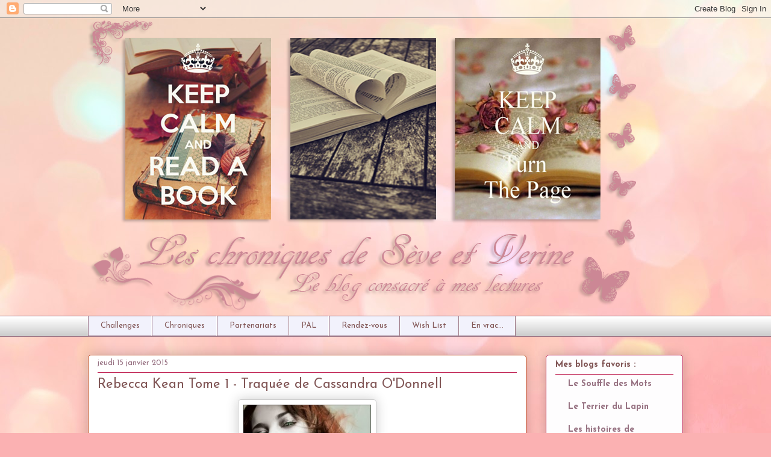

--- FILE ---
content_type: text/html; charset=UTF-8
request_url: https://bourrasque-de-seve.blogspot.com/2015/01/rebecca-kean-tome-1-traquee-de.html
body_size: 16801
content:
<!DOCTYPE html>
<html class='v2' dir='ltr' lang='fr'>
<head>
<link href='https://www.blogger.com/static/v1/widgets/335934321-css_bundle_v2.css' rel='stylesheet' type='text/css'/>
<meta content='width=1100' name='viewport'/>
<meta content='text/html; charset=UTF-8' http-equiv='Content-Type'/>
<meta content='blogger' name='generator'/>
<link href='https://bourrasque-de-seve.blogspot.com/favicon.ico' rel='icon' type='image/x-icon'/>
<link href='http://bourrasque-de-seve.blogspot.com/2015/01/rebecca-kean-tome-1-traquee-de.html' rel='canonical'/>
<link rel="alternate" type="application/atom+xml" title="Les chroniques de Sève &amp; Verine - Atom" href="https://bourrasque-de-seve.blogspot.com/feeds/posts/default" />
<link rel="alternate" type="application/rss+xml" title="Les chroniques de Sève &amp; Verine - RSS" href="https://bourrasque-de-seve.blogspot.com/feeds/posts/default?alt=rss" />
<link rel="service.post" type="application/atom+xml" title="Les chroniques de Sève &amp; Verine - Atom" href="https://www.blogger.com/feeds/1297337468338377223/posts/default" />

<link rel="alternate" type="application/atom+xml" title="Les chroniques de Sève &amp; Verine - Atom" href="https://bourrasque-de-seve.blogspot.com/feeds/6241136247502029793/comments/default" />
<!--Can't find substitution for tag [blog.ieCssRetrofitLinks]-->
<link href='https://blogger.googleusercontent.com/img/b/R29vZ2xl/AVvXsEg41Lt-ZABq5gA4pxvx1ebNdXf6CpspBYqAYbxgG5kIbmJEJke-5WcFGx3vuWusqjpRQsG_DOxSWOXHP12qMyIwjMTsY1vW7Mfsfn9VuwPwKqgx2DYN_HA2t18QKjnhoqkddGctycmZd7CA/s1600/Rebecca+Kean+Tome+1+-+Traqu%C3%A9e.jpg' rel='image_src'/>
<meta content='http://bourrasque-de-seve.blogspot.com/2015/01/rebecca-kean-tome-1-traquee-de.html' property='og:url'/>
<meta content='Rebecca Kean Tome 1 - Traquée de Cassandra O&#39;Donnell' property='og:title'/>
<meta content='  Une histoire que j&#39;ai trouvée plutôt sympa (moi qui n&#39;aime pas plus que ça la Bit-Lit) et que j&#39;ai lue avec plaisir. Je ne sais pas encore...' property='og:description'/>
<meta content='https://blogger.googleusercontent.com/img/b/R29vZ2xl/AVvXsEg41Lt-ZABq5gA4pxvx1ebNdXf6CpspBYqAYbxgG5kIbmJEJke-5WcFGx3vuWusqjpRQsG_DOxSWOXHP12qMyIwjMTsY1vW7Mfsfn9VuwPwKqgx2DYN_HA2t18QKjnhoqkddGctycmZd7CA/w1200-h630-p-k-no-nu/Rebecca+Kean+Tome+1+-+Traqu%C3%A9e.jpg' property='og:image'/>
<title>Les chroniques de Sève &amp; Verine: Rebecca Kean Tome 1 - Traquée de Cassandra O'Donnell</title>
<style type='text/css'>@font-face{font-family:'Calligraffitti';font-style:normal;font-weight:400;font-display:swap;src:url(//fonts.gstatic.com/s/calligraffitti/v20/46k2lbT3XjDVqJw3DCmCFjE0vkFeOZdjppN_.woff2)format('woff2');unicode-range:U+0000-00FF,U+0131,U+0152-0153,U+02BB-02BC,U+02C6,U+02DA,U+02DC,U+0304,U+0308,U+0329,U+2000-206F,U+20AC,U+2122,U+2191,U+2193,U+2212,U+2215,U+FEFF,U+FFFD;}@font-face{font-family:'Josefin Sans';font-style:normal;font-weight:400;font-display:swap;src:url(//fonts.gstatic.com/s/josefinsans/v34/Qw3aZQNVED7rKGKxtqIqX5EUAnx4Vn8siqM7.woff2)format('woff2');unicode-range:U+0102-0103,U+0110-0111,U+0128-0129,U+0168-0169,U+01A0-01A1,U+01AF-01B0,U+0300-0301,U+0303-0304,U+0308-0309,U+0323,U+0329,U+1EA0-1EF9,U+20AB;}@font-face{font-family:'Josefin Sans';font-style:normal;font-weight:400;font-display:swap;src:url(//fonts.gstatic.com/s/josefinsans/v34/Qw3aZQNVED7rKGKxtqIqX5EUA3x4Vn8siqM7.woff2)format('woff2');unicode-range:U+0100-02BA,U+02BD-02C5,U+02C7-02CC,U+02CE-02D7,U+02DD-02FF,U+0304,U+0308,U+0329,U+1D00-1DBF,U+1E00-1E9F,U+1EF2-1EFF,U+2020,U+20A0-20AB,U+20AD-20C0,U+2113,U+2C60-2C7F,U+A720-A7FF;}@font-face{font-family:'Josefin Sans';font-style:normal;font-weight:400;font-display:swap;src:url(//fonts.gstatic.com/s/josefinsans/v34/Qw3aZQNVED7rKGKxtqIqX5EUDXx4Vn8sig.woff2)format('woff2');unicode-range:U+0000-00FF,U+0131,U+0152-0153,U+02BB-02BC,U+02C6,U+02DA,U+02DC,U+0304,U+0308,U+0329,U+2000-206F,U+20AC,U+2122,U+2191,U+2193,U+2212,U+2215,U+FEFF,U+FFFD;}@font-face{font-family:'Josefin Sans';font-style:normal;font-weight:700;font-display:swap;src:url(//fonts.gstatic.com/s/josefinsans/v34/Qw3aZQNVED7rKGKxtqIqX5EUAnx4Vn8siqM7.woff2)format('woff2');unicode-range:U+0102-0103,U+0110-0111,U+0128-0129,U+0168-0169,U+01A0-01A1,U+01AF-01B0,U+0300-0301,U+0303-0304,U+0308-0309,U+0323,U+0329,U+1EA0-1EF9,U+20AB;}@font-face{font-family:'Josefin Sans';font-style:normal;font-weight:700;font-display:swap;src:url(//fonts.gstatic.com/s/josefinsans/v34/Qw3aZQNVED7rKGKxtqIqX5EUA3x4Vn8siqM7.woff2)format('woff2');unicode-range:U+0100-02BA,U+02BD-02C5,U+02C7-02CC,U+02CE-02D7,U+02DD-02FF,U+0304,U+0308,U+0329,U+1D00-1DBF,U+1E00-1E9F,U+1EF2-1EFF,U+2020,U+20A0-20AB,U+20AD-20C0,U+2113,U+2C60-2C7F,U+A720-A7FF;}@font-face{font-family:'Josefin Sans';font-style:normal;font-weight:700;font-display:swap;src:url(//fonts.gstatic.com/s/josefinsans/v34/Qw3aZQNVED7rKGKxtqIqX5EUDXx4Vn8sig.woff2)format('woff2');unicode-range:U+0000-00FF,U+0131,U+0152-0153,U+02BB-02BC,U+02C6,U+02DA,U+02DC,U+0304,U+0308,U+0329,U+2000-206F,U+20AC,U+2122,U+2191,U+2193,U+2212,U+2215,U+FEFF,U+FFFD;}</style>
<style id='page-skin-1' type='text/css'><!--
/*
-----------------------------------------------
Blogger Template Style
Name:     Awesome Inc.
Designer: Tina Chen
URL:      tinachen.org
----------------------------------------------- */
/* Content
----------------------------------------------- */
body {
font: normal normal 13px Josefin Sans;
color: #4f4f4f;
background: #fbb1b2 url(//themes.googleusercontent.com/image?id=1IgO1wWgj0K_rUZAoQza9BXyXF8I_PEFrP-DP9u0fUqePLlRNOTLtrSyYQglz9OZfPNqD) repeat fixed top center /* Credit: merrymoonmary (http://www.istockphoto.com/googleimages.php?id=10989085&platform=blogger) */;
}
html body .content-outer {
min-width: 0;
max-width: 100%;
width: 100%;
}
a:link {
text-decoration: none;
color: #9435d7;
}
a:visited {
text-decoration: none;
color: #661d9a;
}
a:hover {
text-decoration: underline;
color: #9435d7;
}
.body-fauxcolumn-outer .cap-top {
position: absolute;
z-index: 1;
height: 276px;
width: 100%;
background: transparent none repeat-x scroll top left;
_background-image: none;
}
/* Columns
----------------------------------------------- */
.content-inner {
padding: 0;
}
.header-inner .section {
margin: 0 16px;
}
.tabs-inner .section {
margin: 0 16px;
}
.main-inner {
padding-top: 30px;
}
.main-inner .column-center-inner,
.main-inner .column-left-inner,
.main-inner .column-right-inner {
padding: 0 5px;
}
*+html body .main-inner .column-center-inner {
margin-top: -30px;
}
#layout .main-inner .column-center-inner {
margin-top: 0;
}
/* Header
----------------------------------------------- */
.header-outer {
margin: 0 0 0 0;
background: transparent none repeat scroll 0 0;
}
.Header h1 {
font: normal normal 70px Calligraffitti;
color: #c1738b;
text-shadow: 0 0 -1px #000000;
}
.Header h1 a {
color: #c1738b;
}
.Header .description {
font: normal normal 20px Georgia, Utopia, 'Palatino Linotype', Palatino, serif;
color: #977182;
}
.header-inner .Header .titlewrapper,
.header-inner .Header .descriptionwrapper {
padding-left: 0;
padding-right: 0;
margin-bottom: 0;
}
.header-inner .Header .titlewrapper {
padding-top: 22px;
}
/* Tabs
----------------------------------------------- */
.tabs-outer {
overflow: hidden;
position: relative;
background: #ffffff url(//www.blogblog.com/1kt/awesomeinc/tabs_gradient_light.png) repeat scroll 0 0;
}
#layout .tabs-outer {
overflow: visible;
}
.tabs-cap-top, .tabs-cap-bottom {
position: absolute;
width: 100%;
border-top: 1px solid #977182;
}
.tabs-cap-bottom {
bottom: 0;
}
.tabs-inner .widget li a {
display: inline-block;
margin: 0;
padding: .6em 1.5em;
font: normal normal 13px Josefin Sans;
color: #815656;
border-top: 1px solid #977182;
border-bottom: 1px solid #977182;
border-left: 1px solid #977182;
height: 16px;
line-height: 16px;
}
.tabs-inner .widget li:last-child a {
border-right: 1px solid #977182;
}
.tabs-inner .widget li.selected a, .tabs-inner .widget li a:hover {
background: #ffffff url(//www.blogblog.com/1kt/awesomeinc/tabs_gradient_light.png) repeat-x scroll 0 -100px;
color: #815656;
}
/* Headings
----------------------------------------------- */
h2 {
font: normal bold 14px Josefin Sans;
color: #815656;
}
/* Widgets
----------------------------------------------- */
.main-inner .section {
margin: 0 27px;
padding: 0;
}
.main-inner .column-left-outer,
.main-inner .column-right-outer {
margin-top: 0;
}
#layout .main-inner .column-left-outer,
#layout .main-inner .column-right-outer {
margin-top: 0;
}
.main-inner .column-left-inner,
.main-inner .column-right-inner {
background: transparent none repeat 0 0;
-moz-box-shadow: 0 0 0 rgba(0, 0, 0, .2);
-webkit-box-shadow: 0 0 0 rgba(0, 0, 0, .2);
-goog-ms-box-shadow: 0 0 0 rgba(0, 0, 0, .2);
box-shadow: 0 0 0 rgba(0, 0, 0, .2);
-moz-border-radius: 5px;
-webkit-border-radius: 5px;
-goog-ms-border-radius: 5px;
border-radius: 5px;
}
#layout .main-inner .column-left-inner,
#layout .main-inner .column-right-inner {
margin-top: 0;
}
.sidebar .widget {
font: normal normal 14px Josefin Sans;
color: #525252;
}
.sidebar .widget a:link {
color: #987383;
}
.sidebar .widget a:visited {
color: #cd8f8f;
}
.sidebar .widget a:hover {
color: #b4a7d6;
}
.sidebar .widget h2 {
text-shadow: 0 0 -1px #000000;
}
.main-inner .widget {
background-color: #fefdfe;
border: 1px solid #c12656;
padding: 0 15px 15px;
margin: 20px -16px;
-moz-box-shadow: 0 0 20px rgba(0, 0, 0, .2);
-webkit-box-shadow: 0 0 20px rgba(0, 0, 0, .2);
-goog-ms-box-shadow: 0 0 20px rgba(0, 0, 0, .2);
box-shadow: 0 0 20px rgba(0, 0, 0, .2);
-moz-border-radius: 5px;
-webkit-border-radius: 5px;
-goog-ms-border-radius: 5px;
border-radius: 5px;
}
.main-inner .widget h2 {
margin: 0 -0;
padding: .6em 0 .5em;
border-bottom: 1px solid transparent;
}
.footer-inner .widget h2 {
padding: 0 0 .4em;
border-bottom: 1px solid transparent;
}
.main-inner .widget h2 + div, .footer-inner .widget h2 + div {
border-top: 1px solid #c12656;
padding-top: 8px;
}
.main-inner .widget .widget-content {
margin: 0 -0;
padding: 7px 0 0;
}
.main-inner .widget ul, .main-inner .widget #ArchiveList ul.flat {
margin: -8px -15px 0;
padding: 0;
list-style: none;
}
.main-inner .widget #ArchiveList {
margin: -8px 0 0;
}
.main-inner .widget ul li, .main-inner .widget #ArchiveList ul.flat li {
padding: .5em 15px;
text-indent: 0;
color: #707070;
border-top: 0 solid #c12656;
border-bottom: 1px solid transparent;
}
.main-inner .widget #ArchiveList ul li {
padding-top: .25em;
padding-bottom: .25em;
}
.main-inner .widget ul li:first-child, .main-inner .widget #ArchiveList ul.flat li:first-child {
border-top: none;
}
.main-inner .widget ul li:last-child, .main-inner .widget #ArchiveList ul.flat li:last-child {
border-bottom: none;
}
.post-body {
position: relative;
}
.main-inner .widget .post-body ul {
padding: 0 2.5em;
margin: .5em 0;
list-style: disc;
}
.main-inner .widget .post-body ul li {
padding: 0.25em 0;
margin-bottom: .25em;
color: #4f4f4f;
border: none;
}
.footer-inner .widget ul {
padding: 0;
list-style: none;
}
.widget .zippy {
color: #707070;
}
/* Posts
----------------------------------------------- */
body .main-inner .Blog {
padding: 0;
margin-bottom: 1em;
background-color: transparent;
border: none;
-moz-box-shadow: 0 0 0 rgba(0, 0, 0, 0);
-webkit-box-shadow: 0 0 0 rgba(0, 0, 0, 0);
-goog-ms-box-shadow: 0 0 0 rgba(0, 0, 0, 0);
box-shadow: 0 0 0 rgba(0, 0, 0, 0);
}
.main-inner .section:last-child .Blog:last-child {
padding: 0;
margin-bottom: 1em;
}
.main-inner .widget h2.date-header {
margin: 0 -15px 1px;
padding: 0 0 0 0;
font: normal normal 13px Josefin Sans;
color: #977182;
background: transparent none no-repeat scroll top left;
border-top: 0 solid #c45326;
border-bottom: 1px solid transparent;
-moz-border-radius-topleft: 0;
-moz-border-radius-topright: 0;
-webkit-border-top-left-radius: 0;
-webkit-border-top-right-radius: 0;
border-top-left-radius: 0;
border-top-right-radius: 0;
position: static;
bottom: 100%;
right: 15px;
text-shadow: 0 0 -1px #000000;
}
.main-inner .widget h2.date-header span {
font: normal normal 13px Josefin Sans;
display: block;
padding: .5em 15px;
border-left: 0 solid #c45326;
border-right: 0 solid #c45326;
}
.date-outer {
position: relative;
margin: 30px 0 20px;
padding: 0 15px;
background-color: #ffffff;
border: 1px solid #c45326;
-moz-box-shadow: 0 0 20px rgba(0, 0, 0, .2);
-webkit-box-shadow: 0 0 20px rgba(0, 0, 0, .2);
-goog-ms-box-shadow: 0 0 20px rgba(0, 0, 0, .2);
box-shadow: 0 0 20px rgba(0, 0, 0, .2);
-moz-border-radius: 5px;
-webkit-border-radius: 5px;
-goog-ms-border-radius: 5px;
border-radius: 5px;
}
.date-outer:first-child {
margin-top: 0;
}
.date-outer:last-child {
margin-bottom: 20px;
-moz-border-radius-bottomleft: 5px;
-moz-border-radius-bottomright: 5px;
-webkit-border-bottom-left-radius: 5px;
-webkit-border-bottom-right-radius: 5px;
-goog-ms-border-bottom-left-radius: 5px;
-goog-ms-border-bottom-right-radius: 5px;
border-bottom-left-radius: 5px;
border-bottom-right-radius: 5px;
}
.date-posts {
margin: 0 -0;
padding: 0 0;
clear: both;
}
.post-outer, .inline-ad {
border-top: 1px solid #c45326;
margin: 0 -0;
padding: 15px 0;
}
.post-outer {
padding-bottom: 10px;
}
.post-outer:first-child {
padding-top: 0;
border-top: none;
}
.post-outer:last-child, .inline-ad:last-child {
border-bottom: none;
}
.post-body {
position: relative;
}
.post-body img {
padding: 8px;
background: #ffffff;
border: 1px solid #cecece;
-moz-box-shadow: 0 0 20px rgba(0, 0, 0, .2);
-webkit-box-shadow: 0 0 20px rgba(0, 0, 0, .2);
box-shadow: 0 0 20px rgba(0, 0, 0, .2);
-moz-border-radius: 5px;
-webkit-border-radius: 5px;
border-radius: 5px;
}
h3.post-title, h4 {
font: normal normal 22px Josefin Sans;
color: #815656;
}
h3.post-title a {
font: normal normal 22px Josefin Sans;
color: #815656;
}
h3.post-title a:hover {
color: #9435d7;
text-decoration: underline;
}
.post-header {
margin: 0 0 1em;
}
.post-body {
line-height: 1.4;
}
.post-outer h2 {
color: #4f4f4f;
}
.post-footer {
margin: 1.5em 0 0;
}
#blog-pager {
padding: 15px;
font-size: 120%;
background-color: #ffffff;
border: 1px solid #c12656;
-moz-box-shadow: 0 0 20px rgba(0, 0, 0, .2);
-webkit-box-shadow: 0 0 20px rgba(0, 0, 0, .2);
-goog-ms-box-shadow: 0 0 20px rgba(0, 0, 0, .2);
box-shadow: 0 0 20px rgba(0, 0, 0, .2);
-moz-border-radius: 5px;
-webkit-border-radius: 5px;
-goog-ms-border-radius: 5px;
border-radius: 5px;
-moz-border-radius-topleft: 5px;
-moz-border-radius-topright: 5px;
-webkit-border-top-left-radius: 5px;
-webkit-border-top-right-radius: 5px;
-goog-ms-border-top-left-radius: 5px;
-goog-ms-border-top-right-radius: 5px;
border-top-left-radius: 5px;
border-top-right-radius-topright: 5px;
margin-top: 1em;
}
.blog-feeds, .post-feeds {
margin: 1em 0;
text-align: center;
color: #525252;
}
.blog-feeds a, .post-feeds a {
color: #d737ba;
}
.blog-feeds a:visited, .post-feeds a:visited {
color: #9e1e87;
}
.blog-feeds a:hover, .post-feeds a:hover {
color: #d737ba;
}
.post-outer .comments {
margin-top: 2em;
}
/* Comments
----------------------------------------------- */
.comments .comments-content .icon.blog-author {
background-repeat: no-repeat;
background-image: url([data-uri]);
}
.comments .comments-content .loadmore a {
border-top: 1px solid #977182;
border-bottom: 1px solid #977182;
}
.comments .continue {
border-top: 2px solid #977182;
}
/* Footer
----------------------------------------------- */
.footer-outer {
margin: -20px 0 -1px;
padding: 20px 0 0;
color: #525252;
overflow: hidden;
}
.footer-fauxborder-left {
border-top: 1px solid #c12656;
background: #fefdfd none repeat scroll 0 0;
-moz-box-shadow: 0 0 20px rgba(0, 0, 0, .2);
-webkit-box-shadow: 0 0 20px rgba(0, 0, 0, .2);
-goog-ms-box-shadow: 0 0 20px rgba(0, 0, 0, .2);
box-shadow: 0 0 20px rgba(0, 0, 0, .2);
margin: 0 -20px;
}
/* Mobile
----------------------------------------------- */
body.mobile {
background-size: auto;
}
.mobile .body-fauxcolumn-outer {
background: transparent none repeat scroll top left;
}
*+html body.mobile .main-inner .column-center-inner {
margin-top: 0;
}
.mobile .main-inner .widget {
padding: 0 0 15px;
}
.mobile .main-inner .widget h2 + div,
.mobile .footer-inner .widget h2 + div {
border-top: none;
padding-top: 0;
}
.mobile .footer-inner .widget h2 {
padding: 0.5em 0;
border-bottom: none;
}
.mobile .main-inner .widget .widget-content {
margin: 0;
padding: 7px 0 0;
}
.mobile .main-inner .widget ul,
.mobile .main-inner .widget #ArchiveList ul.flat {
margin: 0 -15px 0;
}
.mobile .main-inner .widget h2.date-header {
right: 0;
}
.mobile .date-header span {
padding: 0.4em 0;
}
.mobile .date-outer:first-child {
margin-bottom: 0;
border: 1px solid #c45326;
-moz-border-radius-topleft: 5px;
-moz-border-radius-topright: 5px;
-webkit-border-top-left-radius: 5px;
-webkit-border-top-right-radius: 5px;
-goog-ms-border-top-left-radius: 5px;
-goog-ms-border-top-right-radius: 5px;
border-top-left-radius: 5px;
border-top-right-radius: 5px;
}
.mobile .date-outer {
border-color: #c45326;
border-width: 0 1px 1px;
}
.mobile .date-outer:last-child {
margin-bottom: 0;
}
.mobile .main-inner {
padding: 0;
}
.mobile .header-inner .section {
margin: 0;
}
.mobile .post-outer, .mobile .inline-ad {
padding: 5px 0;
}
.mobile .tabs-inner .section {
margin: 0 10px;
}
.mobile .main-inner .widget h2 {
margin: 0;
padding: 0;
}
.mobile .main-inner .widget h2.date-header span {
padding: 0;
}
.mobile .main-inner .widget .widget-content {
margin: 0;
padding: 7px 0 0;
}
.mobile #blog-pager {
border: 1px solid transparent;
background: #fefdfd none repeat scroll 0 0;
}
.mobile .main-inner .column-left-inner,
.mobile .main-inner .column-right-inner {
background: transparent none repeat 0 0;
-moz-box-shadow: none;
-webkit-box-shadow: none;
-goog-ms-box-shadow: none;
box-shadow: none;
}
.mobile .date-posts {
margin: 0;
padding: 0;
}
.mobile .footer-fauxborder-left {
margin: 0;
border-top: inherit;
}
.mobile .main-inner .section:last-child .Blog:last-child {
margin-bottom: 0;
}
.mobile-index-contents {
color: #4f4f4f;
}
.mobile .mobile-link-button {
background: #9435d7 url(//www.blogblog.com/1kt/awesomeinc/tabs_gradient_light.png) repeat scroll 0 0;
}
.mobile-link-button a:link, .mobile-link-button a:visited {
color: #ffffff;
}
.mobile .tabs-inner .PageList .widget-content {
background: transparent;
border-top: 1px solid;
border-color: #977182;
color: #815656;
}
.mobile .tabs-inner .PageList .widget-content .pagelist-arrow {
border-left: 1px solid #977182;
}

--></style>
<style id='template-skin-1' type='text/css'><!--
body {
min-width: 1020px;
}
.content-outer, .content-fauxcolumn-outer, .region-inner {
min-width: 1020px;
max-width: 1020px;
_width: 1020px;
}
.main-inner .columns {
padding-left: 0px;
padding-right: 260px;
}
.main-inner .fauxcolumn-center-outer {
left: 0px;
right: 260px;
/* IE6 does not respect left and right together */
_width: expression(this.parentNode.offsetWidth -
parseInt("0px") -
parseInt("260px") + 'px');
}
.main-inner .fauxcolumn-left-outer {
width: 0px;
}
.main-inner .fauxcolumn-right-outer {
width: 260px;
}
.main-inner .column-left-outer {
width: 0px;
right: 100%;
margin-left: -0px;
}
.main-inner .column-right-outer {
width: 260px;
margin-right: -260px;
}
#layout {
min-width: 0;
}
#layout .content-outer {
min-width: 0;
width: 800px;
}
#layout .region-inner {
min-width: 0;
width: auto;
}
body#layout div.add_widget {
padding: 8px;
}
body#layout div.add_widget a {
margin-left: 32px;
}
--></style>
<style>
    body {background-image:url(\/\/themes.googleusercontent.com\/image?id=1IgO1wWgj0K_rUZAoQza9BXyXF8I_PEFrP-DP9u0fUqePLlRNOTLtrSyYQglz9OZfPNqD);}
    
@media (max-width: 200px) { body {background-image:url(\/\/themes.googleusercontent.com\/image?id=1IgO1wWgj0K_rUZAoQza9BXyXF8I_PEFrP-DP9u0fUqePLlRNOTLtrSyYQglz9OZfPNqD&options=w200);}}
@media (max-width: 400px) and (min-width: 201px) { body {background-image:url(\/\/themes.googleusercontent.com\/image?id=1IgO1wWgj0K_rUZAoQza9BXyXF8I_PEFrP-DP9u0fUqePLlRNOTLtrSyYQglz9OZfPNqD&options=w400);}}
@media (max-width: 800px) and (min-width: 401px) { body {background-image:url(\/\/themes.googleusercontent.com\/image?id=1IgO1wWgj0K_rUZAoQza9BXyXF8I_PEFrP-DP9u0fUqePLlRNOTLtrSyYQglz9OZfPNqD&options=w800);}}
@media (max-width: 1200px) and (min-width: 801px) { body {background-image:url(\/\/themes.googleusercontent.com\/image?id=1IgO1wWgj0K_rUZAoQza9BXyXF8I_PEFrP-DP9u0fUqePLlRNOTLtrSyYQglz9OZfPNqD&options=w1200);}}
/* Last tag covers anything over one higher than the previous max-size cap. */
@media (min-width: 1201px) { body {background-image:url(\/\/themes.googleusercontent.com\/image?id=1IgO1wWgj0K_rUZAoQza9BXyXF8I_PEFrP-DP9u0fUqePLlRNOTLtrSyYQglz9OZfPNqD&options=w1600);}}
  </style>
<link href='https://www.blogger.com/dyn-css/authorization.css?targetBlogID=1297337468338377223&amp;zx=4e487af1-c596-4198-9ee1-fc25b5b6ab0f' media='none' onload='if(media!=&#39;all&#39;)media=&#39;all&#39;' rel='stylesheet'/><noscript><link href='https://www.blogger.com/dyn-css/authorization.css?targetBlogID=1297337468338377223&amp;zx=4e487af1-c596-4198-9ee1-fc25b5b6ab0f' rel='stylesheet'/></noscript>
<meta name='google-adsense-platform-account' content='ca-host-pub-1556223355139109'/>
<meta name='google-adsense-platform-domain' content='blogspot.com'/>

</head>
<body class='loading variant-renewable'>
<div class='navbar section' id='navbar' name='Navbar'><div class='widget Navbar' data-version='1' id='Navbar1'><script type="text/javascript">
    function setAttributeOnload(object, attribute, val) {
      if(window.addEventListener) {
        window.addEventListener('load',
          function(){ object[attribute] = val; }, false);
      } else {
        window.attachEvent('onload', function(){ object[attribute] = val; });
      }
    }
  </script>
<div id="navbar-iframe-container"></div>
<script type="text/javascript" src="https://apis.google.com/js/platform.js"></script>
<script type="text/javascript">
      gapi.load("gapi.iframes:gapi.iframes.style.bubble", function() {
        if (gapi.iframes && gapi.iframes.getContext) {
          gapi.iframes.getContext().openChild({
              url: 'https://www.blogger.com/navbar/1297337468338377223?po\x3d6241136247502029793\x26origin\x3dhttps://bourrasque-de-seve.blogspot.com',
              where: document.getElementById("navbar-iframe-container"),
              id: "navbar-iframe"
          });
        }
      });
    </script><script type="text/javascript">
(function() {
var script = document.createElement('script');
script.type = 'text/javascript';
script.src = '//pagead2.googlesyndication.com/pagead/js/google_top_exp.js';
var head = document.getElementsByTagName('head')[0];
if (head) {
head.appendChild(script);
}})();
</script>
</div></div>
<div class='body-fauxcolumns'>
<div class='fauxcolumn-outer body-fauxcolumn-outer'>
<div class='cap-top'>
<div class='cap-left'></div>
<div class='cap-right'></div>
</div>
<div class='fauxborder-left'>
<div class='fauxborder-right'></div>
<div class='fauxcolumn-inner'>
</div>
</div>
<div class='cap-bottom'>
<div class='cap-left'></div>
<div class='cap-right'></div>
</div>
</div>
</div>
<div class='content'>
<div class='content-fauxcolumns'>
<div class='fauxcolumn-outer content-fauxcolumn-outer'>
<div class='cap-top'>
<div class='cap-left'></div>
<div class='cap-right'></div>
</div>
<div class='fauxborder-left'>
<div class='fauxborder-right'></div>
<div class='fauxcolumn-inner'>
</div>
</div>
<div class='cap-bottom'>
<div class='cap-left'></div>
<div class='cap-right'></div>
</div>
</div>
</div>
<div class='content-outer'>
<div class='content-cap-top cap-top'>
<div class='cap-left'></div>
<div class='cap-right'></div>
</div>
<div class='fauxborder-left content-fauxborder-left'>
<div class='fauxborder-right content-fauxborder-right'></div>
<div class='content-inner'>
<header>
<div class='header-outer'>
<div class='header-cap-top cap-top'>
<div class='cap-left'></div>
<div class='cap-right'></div>
</div>
<div class='fauxborder-left header-fauxborder-left'>
<div class='fauxborder-right header-fauxborder-right'></div>
<div class='region-inner header-inner'>
<div class='header section' id='header' name='En-tête'><div class='widget Header' data-version='1' id='Header1'>
<div id='header-inner'>
<a href='https://bourrasque-de-seve.blogspot.com/' style='display: block'>
<img alt='Les chroniques de Sève &amp; Verine' height='495px; ' id='Header1_headerimg' src='https://blogger.googleusercontent.com/img/b/R29vZ2xl/AVvXsEiOQk7Z20JRSsdzV_RuEKdDq4FVXHKEu5wut09TBVmEmCEBBIiAkTEDtfoHnGtiY1r_oRFbmNxlI2Za1wBazJUEi3QWTB4i_ukn_0eyHgpD-Ioj8oEMebMJ8xxQ57Kmns8A9ESSp_Vr07PX/s1600-r/Banni%25C3%25A8re+Papillons+-+Rose.png' style='display: block' width='920px; '/>
</a>
</div>
</div></div>
</div>
</div>
<div class='header-cap-bottom cap-bottom'>
<div class='cap-left'></div>
<div class='cap-right'></div>
</div>
</div>
</header>
<div class='tabs-outer'>
<div class='tabs-cap-top cap-top'>
<div class='cap-left'></div>
<div class='cap-right'></div>
</div>
<div class='fauxborder-left tabs-fauxborder-left'>
<div class='fauxborder-right tabs-fauxborder-right'></div>
<div class='region-inner tabs-inner'>
<div class='tabs section' id='crosscol' name='Toutes les colonnes'><div class='widget HTML' data-version='1' id='HTML4'>
<h2 class='title'>Menus déroulants</h2>
<div class='widget-content'>
<script src="//theblogueur-menu.googlecode.com/files/TheBlogueur_Menu.js" type="text/javascript"></script>
<style>
/* ######### Menu Horizontal Déroulant TheBlogueur.blogspot.com ######### */  
/* ######### Menu Horizontal Déroulant à Multiple Niveaux ######### */
.ddsubmenustyle, .ddsubmenustyle div {
        /*topmost and sub DIVs, respectively*/
    font: normal 10px Verdana;
    margin: 0;
    padding: 0;
    position: absolute;
    left: 0;
    top: 0;
    list-style-type: none;
    background: #F2F2FC
    border: 1px;
    border-bottom-width: 0;
    visibility: hidden;
    z-index: 100;
}

.ddsubmenustyle ul {
    margin: 0;
    padding: 0;
    position: absolute;
    left: 0;
    top: 0;
    list-style-type: none;
    border: 0px none;
}

.ddsubmenustyle li a {
    display: block;
    width: 170px;
        /*width of menu (not including side paddings)*/
    color: #598286;
    background-color: #F2F2FC;
    text-decoration: none;
    padding: 4px 5px;
    border-bottom: 1px;
}

* html .ddsubmenustyle li {
        /*IE6 CSS hack*/
    display: inline-block;
    width: 170px;
        /*width of menu (include side paddings of LI A*/
}

.ddsubmenustyle li a:hover {
    background-color: #F2F2FC;
    color: #598286;
}

.downarrowpointer {
        /*CSS for "down" arrow image added to top menu items*/
    padding-left: 4px;
    border: 0;
}

.rightarrowpointer {
        /*CSS for "right" arrow image added to drop down menu items*/
    position: absolute;
    padding-top: 3px;
    left: 100px;
    border: 0;
}

.ddiframeshim {
    position: absolute;
    z-index: 500;
    background: transparent;
    border-width: 0;
    width: 0;
    height: 0;
    display: block;
}
    /* ######### Black Strip Main Menu Bar CSS ######### */
.mattblackmenu ul {
    margin: 0;
    padding: 0;
    font: bold 12px Verdana;
    list-style-type: none;
    border-bottom: 1px solid gray;
    background: #F2F2FC
    overflow: hidden;
    width: 100%;
}

.mattblackmenu li {
    display: inline;
    margin: 0;
}

.mattblackmenu li a {
    float: left;
    display: block;
    text-decoration: none;
    margin: 0;
    padding: 6px 8px;
        /*padding inside each tab*/
    border-right: 1px solid white;
        /*right divider between tabs*/
    color: #F2F2FC;
    background: #F2F2FC;
}

.mattblackmenu li a:visited {
    color: #F2F2FC;
}

.mattblackmenu li a:hover {
    background: #F2F2FC;
        /*background of tabs for hover state */
}

.mattblackmenu a.selected {
    background: #F2F2FC;
        /*background of tab with "selected" class assigned to its LI */
}
</style>
<div id="ddtopmenubar" class="mattblackmenu">
    <ul>
        <li>
            <a href="http://bourrasque-de-seve.blogspot.be/search/label/Challenge" rel="ddsubmenu1">Challenges</a>
        </li>
        <li>
            <a href="http://bourrasque-de-seve.blogspot.be/search/label/Chronique" rel="ddsubmenu2">Chroniques</a>
        </li>
        <li>
            <a href="#" rel="ddsubmenu3">Partenariats</a>
        </li>
       <li>
            <a href="http://www.livraddict.com/profil/dseverine/?goto=pal">PAL</a>
        </li>  
<li>
            <a href="#" rel="ddsubmenu5">Rendez-vous</a>
        </li>
         <li>
            <a href="http://www.livraddict.com/profil/dseverine/?goto=wishlist">Wish List</a>
        </li>
<li>
            <a href="#" rel="ddsubmenu4">En vrac...</a>
        </li>
            </ul>
</div>
<script type="text/javascript">
    ddlevelsmenu.setup("ddtopmenubar", "topbar") //ddlevelsmenu.setup("mainmenuid", "topbar| sidebar")
</script>
<ul class='ddsubmenustyle' id='ddsubmenu1'>
<li>
        <a href='http://bourrasque-de-seve.blogspot.be/search/label/Mes%20challenges%20perso'>Challenges Perso</a>
     </li>
<li>
        <a href='http://bourrasque-de-seve.blogspot.be/search/label/R%C3%A9capitulatif%20des%20challenges'>Récapitulatif des Challenges</a>
     </li>
</ul>
<ul class='ddsubmenustyle' id='ddsubmenu2'>
<li>
        <a href='http://bourrasque-de-seve.blogspot.be/search/label/Suivi%20de%20lecture'>Suivi de lecture</a>
     </li>    
<li>
        <a href='http://bourrasque-de-seve.blogspot.be/search/label/Index%20des%20chroniques'>Index des Chroniques</a>
     </li>
<li>
        <a href='http://bourrasque-de-seve.blogspot.be/search/label/Mes%20chroniques%20par%20auteur'>Mes chroniques par auteur</a>
     </li> 
<li>
        <a href='http://bourrasque-de-seve.blogspot.be/search/label/Mes%20chroniques%20par%20cotation'>Mes chroniques par cotation</a>
     </li> 
<li>
        <a href='http://bourrasque-de-seve.blogspot.be/search/label/Mes%20chroniques%20par%20genre'>Mes chroniques par genre</a>
     </li>
         </ul>
<ul class='ddsubmenustyle' id='ddsubmenu3'>
<li>
        <a href='http://bourrasque-de-seve.blogspot.be/search/label/Masse%20Critique%20Babelio'>Masse Critique Babelio</a>
    </li>
<li>
        <a href='http://bourrasque-de-seve.blogspot.be/search/label/Vendredi%20Lecture'>Vendredi Lecture</a>
    </li>
<li>
        <a href='http://bourrasque-de-seve.blogspot.be/search/label/IS%20Edition'>IS Edition</a>
    </li>
    </ul>
<ul class='ddsubmenustyle' id='ddsubmenu4'>
<li>
        <a href='http://bourrasque-de-seve.blogspot.be/search/label/Divers'>Divers</a>
    </li>
<li>
        <a href='http://bourrasque-de-seve.blogspot.be/search/label/Du%20livre%20%C3%A0%20l%27%C3%A9cran'>Du livre à l'écran</a>
    </li>
<li>
        <a href='http://bourrasque-de-seve.blogspot.be/search/label/Auteur'>Mes auteurs</a>
    </li>
<li>
        <a href='http://bourrasque-de-seve.blogspot.be/search/label/Swap'>Mes Swap</a>
    </li>
<li>
        <a href='http://bourrasque-de-seve.blogspot.be/search/label/TAG'>Mes TAG</a>
    </li>
<li>
        <a href='http://bourrasque-de-seve.blogspot.be/search/label/Mots%20d%27enfants'>Mots d'enfants</a>
    </li>
</ul>
<ul class='ddsubmenustyle' id='ddsubmenu5'>
<li>
        <a href='http://bourrasque-de-seve.blogspot.be/search/label/Bilan%20mensuel'>Bilans Mensuels</a>
    </li>
<li>
        <a href='http://bourrasque-de-seve.blogspot.be/search/label/Le%20bonheur%20c%27est%20simple%20comme'>Le bonheur c'est simple</a>
    </li>
<li>
        <a href='http://bourrasque-de-seve.blogspot.be/search/label/Projet%2052'>Projet 52</a>
    </li>
<li>
        <a href='http://bourrasque-de-seve.blogspot.be/search/label/Time%20to%20Choose'>Time to choose</a>
    </li>
</ul>
</div>
<div class='clear'></div>
</div></div>
<div class='tabs no-items section' id='crosscol-overflow' name='Cross-Column 2'></div>
</div>
</div>
<div class='tabs-cap-bottom cap-bottom'>
<div class='cap-left'></div>
<div class='cap-right'></div>
</div>
</div>
<div class='main-outer'>
<div class='main-cap-top cap-top'>
<div class='cap-left'></div>
<div class='cap-right'></div>
</div>
<div class='fauxborder-left main-fauxborder-left'>
<div class='fauxborder-right main-fauxborder-right'></div>
<div class='region-inner main-inner'>
<div class='columns fauxcolumns'>
<div class='fauxcolumn-outer fauxcolumn-center-outer'>
<div class='cap-top'>
<div class='cap-left'></div>
<div class='cap-right'></div>
</div>
<div class='fauxborder-left'>
<div class='fauxborder-right'></div>
<div class='fauxcolumn-inner'>
</div>
</div>
<div class='cap-bottom'>
<div class='cap-left'></div>
<div class='cap-right'></div>
</div>
</div>
<div class='fauxcolumn-outer fauxcolumn-left-outer'>
<div class='cap-top'>
<div class='cap-left'></div>
<div class='cap-right'></div>
</div>
<div class='fauxborder-left'>
<div class='fauxborder-right'></div>
<div class='fauxcolumn-inner'>
</div>
</div>
<div class='cap-bottom'>
<div class='cap-left'></div>
<div class='cap-right'></div>
</div>
</div>
<div class='fauxcolumn-outer fauxcolumn-right-outer'>
<div class='cap-top'>
<div class='cap-left'></div>
<div class='cap-right'></div>
</div>
<div class='fauxborder-left'>
<div class='fauxborder-right'></div>
<div class='fauxcolumn-inner'>
</div>
</div>
<div class='cap-bottom'>
<div class='cap-left'></div>
<div class='cap-right'></div>
</div>
</div>
<!-- corrects IE6 width calculation -->
<div class='columns-inner'>
<div class='column-center-outer'>
<div class='column-center-inner'>
<div class='main section' id='main' name='Principal'><div class='widget Blog' data-version='1' id='Blog1'>
<div class='blog-posts hfeed'>

          <div class="date-outer">
        
<h2 class='date-header'><span>jeudi 15 janvier 2015</span></h2>

          <div class="date-posts">
        
<div class='post-outer'>
<div class='post hentry uncustomized-post-template' itemprop='blogPost' itemscope='itemscope' itemtype='http://schema.org/BlogPosting'>
<meta content='https://blogger.googleusercontent.com/img/b/R29vZ2xl/AVvXsEg41Lt-ZABq5gA4pxvx1ebNdXf6CpspBYqAYbxgG5kIbmJEJke-5WcFGx3vuWusqjpRQsG_DOxSWOXHP12qMyIwjMTsY1vW7Mfsfn9VuwPwKqgx2DYN_HA2t18QKjnhoqkddGctycmZd7CA/s1600/Rebecca+Kean+Tome+1+-+Traqu%C3%A9e.jpg' itemprop='image_url'/>
<meta content='1297337468338377223' itemprop='blogId'/>
<meta content='6241136247502029793' itemprop='postId'/>
<a name='6241136247502029793'></a>
<h3 class='post-title entry-title' itemprop='name'>
Rebecca Kean Tome 1 - Traquée de Cassandra O'Donnell
</h3>
<div class='post-header'>
<div class='post-header-line-1'></div>
</div>
<div class='post-body entry-content' id='post-body-6241136247502029793' itemprop='description articleBody'>
<div class="separator" style="clear: both; text-align: center;">
<span style="font-family: inherit;"><span style="font-size: large;"><a href="https://blogger.googleusercontent.com/img/b/R29vZ2xl/AVvXsEg41Lt-ZABq5gA4pxvx1ebNdXf6CpspBYqAYbxgG5kIbmJEJke-5WcFGx3vuWusqjpRQsG_DOxSWOXHP12qMyIwjMTsY1vW7Mfsfn9VuwPwKqgx2DYN_HA2t18QKjnhoqkddGctycmZd7CA/s1600/Rebecca+Kean+Tome+1+-+Traqu%C3%A9e.jpg" imageanchor="1" style="margin-left: 1em; margin-right: 1em;"><img border="0" height="320" src="https://blogger.googleusercontent.com/img/b/R29vZ2xl/AVvXsEg41Lt-ZABq5gA4pxvx1ebNdXf6CpspBYqAYbxgG5kIbmJEJke-5WcFGx3vuWusqjpRQsG_DOxSWOXHP12qMyIwjMTsY1vW7Mfsfn9VuwPwKqgx2DYN_HA2t18QKjnhoqkddGctycmZd7CA/s1600/Rebecca+Kean+Tome+1+-+Traqu%C3%A9e.jpg" width="212" /></a></span></span></div>
<i><span style="font-family: inherit;"><span style="font-size: large;">Une histoire que j'ai trouvée plutôt sympa (moi qui n'aime pas plus que ça la Bit-Lit) et que j'ai lue avec plaisir. Je ne sais pas encore si je lirais la suite mais en tout cas, ce premier tome m'a plu et j'ai bien apprécié le personnage de Rebecca !</span></span></i><br />
<blockquote class="tr_bq">
<span style="font-family: inherit;"><span style="font-size: large;">Burlington...nouvelle Angleterre. Pas de délinquance, élue la ville la 
plus paisible des États unis, bref un petit havre de paix pour une 
sorcière condamnée à mort et bien décidée à vivre discrètement et 
clandestinement, parmi les humains. Malheureusement, en arrivant ici, je
 me suis vite aperçue que la réalité était tout autre et qu'il y avait 
plus de démons, de vampires, de loups-garous et autres prédateurs ici 
que partout ailleurs dans ce foutu pays. Mais ça, évidemment, ce n'est 
pas le genre de renseignements fournis par l'office de tourisme. Maudit 
soit-il...</span></span></blockquote>
<span style="font-family: inherit;"><span style="font-size: large;">Si j'ai choisi de commencer par cette série plutôt que par une autre pour le Baby Challenge Bit-Lit, c'est que l'héroïne n'est ni une vampire, ni une humaine naïve amoureuse d'un vampire. J'ai déjà lu "Twilight" par le passé et je dois avouer que c'est cette saga qui fait que je ne suis pas fan du style. Ici, on suit les aventures d'une sorcière et je me suis donc dit que j'allais sans doute tomber sur un personnage avec du caractère, ce sur quoi je ne me suis pas trompée ! Et puis c'est chouette de voir autant de créatures différentes se côtoyer et évoluer dans une même histoire.</span></span><br />
<span style="font-family: inherit;"><span style="font-size: large;"><br /></span></span>
<span style="font-family: inherit;"><span style="font-size: large;">J'ai beaucoup apprécié Rebecca. Elle a de la répartie et de l'humour et elle ne se laisse pas faire. Une battante comme je les aime. Bon par contre, il me semble que la fille sur la couverture du bouquin est rousse alors que notre héroïne est décrite comme brune (Ok, parfois ses cheveux deviennent "rouges", mais bon, ça ne m'a pas suffit). J'avoue, ça m'a frustrée. J'ai souvent tendance à identifier l'image de couverture comme étant le personnage principal du roman. A mon avis, il faut que j'arrête avec cette petite manie, ça m'évitera d'autres déceptions à l'avenir.</span></span><br />
<span style="font-family: inherit;"><span style="font-size: large;"><br /></span></span>
<span style="font-family: inherit;"><span style="font-size: large;">Bref, niveau personnage, je disais donc avoir beaucoup apprécié Rebecca. Et elle n'a pas été la seule. J'ai trouvé Beth plutôt sympathique et j'ai carrément flashé sur la petite Leonora. Je ne sais pas encore si je lirais la suite de la saga, mais en tout cas, je suis curieuse de savoir comment la fillette va évoluer ! Pour ce qui est des hommes de l'histoire, j'ai craqué sur Raphaël (le cliché, on craque toujours pour le vampire, bizarre, non ?!) et j'ai également beaucoup aimé Bruce. Lui, il m'évoquait plutôt des sentiments fraternels en fait. Le super meilleur ami duquel on ne peut se passer. Par contre, Mark m'a bien vite énervée.</span></span><br />
<span style="font-family: inherit;"><span style="font-size: large;"><br /></span></span>
<span style="font-family: inherit;"><span style="font-size: large;">Pour ce qui est de l'histoire en elle-même, je l'ai trouvée sympa même si pas extraordinaire en soit. Quelques passages m'ont fait penser au jeu de rôle "Le loup garou" (duquel je doit avouer être fan) et je me suis parfois demandé si l'auteure s'en était inspirée ou si c'était un hasard.</span></span><br />
<span style="font-family: inherit;"><span style="font-size: large;"><br /></span></span>
<span style="font-family: inherit;"><span style="font-size: large;">En résumé, j'ai apprécié la lecture mais je ne sais pas encore si je lirais la suite (disons que la fin de ce 1er Tome ne me laisse pas un sentiment de "trop peu" et j'en suis satisfaite). On verra plus tard si l'envie m'en vient mais j'ai d'autres lectures sur le feu pour le moment !</span></span><br />
<span style="font-family: inherit;"><span style="font-size: large;"><br /></span></span>
<span style="font-family: inherit;"><span style="font-size: large;"><b>Ma note :</b> 3/5 (Pas mal)</span></span><br />
<span style="font-family: inherit;"><span style="font-size: large;"><br /></span></span>
<span style="font-family: inherit;"><span style="font-size: large;"><span><span>Livre lu dans le cadre du Challenge "<a href="http://bourrasque-de-seve.blogspot.be/search/label/Baby%20Challenge%20Bit-Lit%202015">Baby Challenge 2015 - Bit-Lit</a>"</span></span></span></span>
<div style='clear: both;'></div>
</div>
<div class='post-footer'>
<div class='post-footer-line post-footer-line-1'>
<span class='post-author vcard'>
</span>
<span class='post-timestamp'>
à
<meta content='http://bourrasque-de-seve.blogspot.com/2015/01/rebecca-kean-tome-1-traquee-de.html' itemprop='url'/>
<a class='timestamp-link' href='https://bourrasque-de-seve.blogspot.com/2015/01/rebecca-kean-tome-1-traquee-de.html' rel='bookmark' title='permanent link'><abbr class='published' itemprop='datePublished' title='2015-01-15T12:17:00+01:00'>12:17</abbr></a>
</span>
<span class='post-comment-link'>
</span>
<span class='post-icons'>
</span>
<div class='post-share-buttons goog-inline-block'>
<a class='goog-inline-block share-button sb-email' href='https://www.blogger.com/share-post.g?blogID=1297337468338377223&postID=6241136247502029793&target=email' target='_blank' title='Envoyer par e-mail'><span class='share-button-link-text'>Envoyer par e-mail</span></a><a class='goog-inline-block share-button sb-blog' href='https://www.blogger.com/share-post.g?blogID=1297337468338377223&postID=6241136247502029793&target=blog' onclick='window.open(this.href, "_blank", "height=270,width=475"); return false;' target='_blank' title='BlogThis!'><span class='share-button-link-text'>BlogThis!</span></a><a class='goog-inline-block share-button sb-twitter' href='https://www.blogger.com/share-post.g?blogID=1297337468338377223&postID=6241136247502029793&target=twitter' target='_blank' title='Partager sur X'><span class='share-button-link-text'>Partager sur X</span></a><a class='goog-inline-block share-button sb-facebook' href='https://www.blogger.com/share-post.g?blogID=1297337468338377223&postID=6241136247502029793&target=facebook' onclick='window.open(this.href, "_blank", "height=430,width=640"); return false;' target='_blank' title='Partager sur Facebook'><span class='share-button-link-text'>Partager sur Facebook</span></a><a class='goog-inline-block share-button sb-pinterest' href='https://www.blogger.com/share-post.g?blogID=1297337468338377223&postID=6241136247502029793&target=pinterest' target='_blank' title='Partager sur Pinterest'><span class='share-button-link-text'>Partager sur Pinterest</span></a>
</div>
</div>
<div class='post-footer-line post-footer-line-2'>
<span class='post-labels'>
Libellés :
<a href='https://bourrasque-de-seve.blogspot.com/search/label/Bit-Lit' rel='tag'>Bit-Lit</a>,
<a href='https://bourrasque-de-seve.blogspot.com/search/label/Cassandra%20O%27Donnell' rel='tag'>Cassandra O&#39;Donnell</a>,
<a href='https://bourrasque-de-seve.blogspot.com/search/label/Chronique' rel='tag'>Chronique</a>,
<a href='https://bourrasque-de-seve.blogspot.com/search/label/Pas%20mal' rel='tag'>Pas mal</a>
</span>
</div>
<div class='post-footer-line post-footer-line-3'>
<span class='post-location'>
</span>
</div>
</div>
</div>
<div class='comments' id='comments'>
<a name='comments'></a>
<h4>1&#160;commentaire:</h4>
<div class='comments-content'>
<script async='async' src='' type='text/javascript'></script>
<script type='text/javascript'>
    (function() {
      var items = null;
      var msgs = null;
      var config = {};

// <![CDATA[
      var cursor = null;
      if (items && items.length > 0) {
        cursor = parseInt(items[items.length - 1].timestamp) + 1;
      }

      var bodyFromEntry = function(entry) {
        var text = (entry &&
                    ((entry.content && entry.content.$t) ||
                     (entry.summary && entry.summary.$t))) ||
            '';
        if (entry && entry.gd$extendedProperty) {
          for (var k in entry.gd$extendedProperty) {
            if (entry.gd$extendedProperty[k].name == 'blogger.contentRemoved') {
              return '<span class="deleted-comment">' + text + '</span>';
            }
          }
        }
        return text;
      }

      var parse = function(data) {
        cursor = null;
        var comments = [];
        if (data && data.feed && data.feed.entry) {
          for (var i = 0, entry; entry = data.feed.entry[i]; i++) {
            var comment = {};
            // comment ID, parsed out of the original id format
            var id = /blog-(\d+).post-(\d+)/.exec(entry.id.$t);
            comment.id = id ? id[2] : null;
            comment.body = bodyFromEntry(entry);
            comment.timestamp = Date.parse(entry.published.$t) + '';
            if (entry.author && entry.author.constructor === Array) {
              var auth = entry.author[0];
              if (auth) {
                comment.author = {
                  name: (auth.name ? auth.name.$t : undefined),
                  profileUrl: (auth.uri ? auth.uri.$t : undefined),
                  avatarUrl: (auth.gd$image ? auth.gd$image.src : undefined)
                };
              }
            }
            if (entry.link) {
              if (entry.link[2]) {
                comment.link = comment.permalink = entry.link[2].href;
              }
              if (entry.link[3]) {
                var pid = /.*comments\/default\/(\d+)\?.*/.exec(entry.link[3].href);
                if (pid && pid[1]) {
                  comment.parentId = pid[1];
                }
              }
            }
            comment.deleteclass = 'item-control blog-admin';
            if (entry.gd$extendedProperty) {
              for (var k in entry.gd$extendedProperty) {
                if (entry.gd$extendedProperty[k].name == 'blogger.itemClass') {
                  comment.deleteclass += ' ' + entry.gd$extendedProperty[k].value;
                } else if (entry.gd$extendedProperty[k].name == 'blogger.displayTime') {
                  comment.displayTime = entry.gd$extendedProperty[k].value;
                }
              }
            }
            comments.push(comment);
          }
        }
        return comments;
      };

      var paginator = function(callback) {
        if (hasMore()) {
          var url = config.feed + '?alt=json&v=2&orderby=published&reverse=false&max-results=50';
          if (cursor) {
            url += '&published-min=' + new Date(cursor).toISOString();
          }
          window.bloggercomments = function(data) {
            var parsed = parse(data);
            cursor = parsed.length < 50 ? null
                : parseInt(parsed[parsed.length - 1].timestamp) + 1
            callback(parsed);
            window.bloggercomments = null;
          }
          url += '&callback=bloggercomments';
          var script = document.createElement('script');
          script.type = 'text/javascript';
          script.src = url;
          document.getElementsByTagName('head')[0].appendChild(script);
        }
      };
      var hasMore = function() {
        return !!cursor;
      };
      var getMeta = function(key, comment) {
        if ('iswriter' == key) {
          var matches = !!comment.author
              && comment.author.name == config.authorName
              && comment.author.profileUrl == config.authorUrl;
          return matches ? 'true' : '';
        } else if ('deletelink' == key) {
          return config.baseUri + '/comment/delete/'
               + config.blogId + '/' + comment.id;
        } else if ('deleteclass' == key) {
          return comment.deleteclass;
        }
        return '';
      };

      var replybox = null;
      var replyUrlParts = null;
      var replyParent = undefined;

      var onReply = function(commentId, domId) {
        if (replybox == null) {
          // lazily cache replybox, and adjust to suit this style:
          replybox = document.getElementById('comment-editor');
          if (replybox != null) {
            replybox.height = '250px';
            replybox.style.display = 'block';
            replyUrlParts = replybox.src.split('#');
          }
        }
        if (replybox && (commentId !== replyParent)) {
          replybox.src = '';
          document.getElementById(domId).insertBefore(replybox, null);
          replybox.src = replyUrlParts[0]
              + (commentId ? '&parentID=' + commentId : '')
              + '#' + replyUrlParts[1];
          replyParent = commentId;
        }
      };

      var hash = (window.location.hash || '#').substring(1);
      var startThread, targetComment;
      if (/^comment-form_/.test(hash)) {
        startThread = hash.substring('comment-form_'.length);
      } else if (/^c[0-9]+$/.test(hash)) {
        targetComment = hash.substring(1);
      }

      // Configure commenting API:
      var configJso = {
        'maxDepth': config.maxThreadDepth
      };
      var provider = {
        'id': config.postId,
        'data': items,
        'loadNext': paginator,
        'hasMore': hasMore,
        'getMeta': getMeta,
        'onReply': onReply,
        'rendered': true,
        'initComment': targetComment,
        'initReplyThread': startThread,
        'config': configJso,
        'messages': msgs
      };

      var render = function() {
        if (window.goog && window.goog.comments) {
          var holder = document.getElementById('comment-holder');
          window.goog.comments.render(holder, provider);
        }
      };

      // render now, or queue to render when library loads:
      if (window.goog && window.goog.comments) {
        render();
      } else {
        window.goog = window.goog || {};
        window.goog.comments = window.goog.comments || {};
        window.goog.comments.loadQueue = window.goog.comments.loadQueue || [];
        window.goog.comments.loadQueue.push(render);
      }
    })();
// ]]>
  </script>
<div id='comment-holder'>
<div class="comment-thread toplevel-thread"><ol id="top-ra"><li class="comment" id="c5696817100430782543"><div class="avatar-image-container"><img src="//www.blogger.com/img/blogger_logo_round_35.png" alt=""/></div><div class="comment-block"><div class="comment-header"><cite class="user"><a href="https://www.blogger.com/profile/14540717476900835693" rel="nofollow">Entournantlespages</a></cite><span class="icon user "></span><span class="datetime secondary-text"><a rel="nofollow" href="https://bourrasque-de-seve.blogspot.com/2015/01/rebecca-kean-tome-1-traquee-de.html?showComment=1421442057784#c5696817100430782543">16 janvier 2015 à 22:00</a></span></div><p class="comment-content">J&#39;ai adoré ce premier tome. Seul le côté un peu trop super-woman de Rebecca (le fait qu&#39;elle se relève toujours sans jamais d&#39;égratignures) m&#39;a un peu gêné. J&#39;ai très hâte, contrairement à toi, de continuer cette saga !</p><span class="comment-actions secondary-text"><a class="comment-reply" target="_self" data-comment-id="5696817100430782543">Répondre</a><span class="item-control blog-admin blog-admin pid-1430111164"><a target="_self" href="https://www.blogger.com/comment/delete/1297337468338377223/5696817100430782543">Supprimer</a></span></span></div><div class="comment-replies"><div id="c5696817100430782543-rt" class="comment-thread inline-thread hidden"><span class="thread-toggle thread-expanded"><span class="thread-arrow"></span><span class="thread-count"><a target="_self">Réponses</a></span></span><ol id="c5696817100430782543-ra" class="thread-chrome thread-expanded"><div></div><div id="c5696817100430782543-continue" class="continue"><a class="comment-reply" target="_self" data-comment-id="5696817100430782543">Répondre</a></div></ol></div></div><div class="comment-replybox-single" id="c5696817100430782543-ce"></div></li></ol><div id="top-continue" class="continue"><a class="comment-reply" target="_self">Ajouter un commentaire</a></div><div class="comment-replybox-thread" id="top-ce"></div><div class="loadmore hidden" data-post-id="6241136247502029793"><a target="_self">Charger la suite...</a></div></div>
</div>
</div>
<p class='comment-footer'>
<div class='comment-form'>
<a name='comment-form'></a>
<p>
</p>
<a href='https://www.blogger.com/comment/frame/1297337468338377223?po=6241136247502029793&hl=fr&saa=85391&origin=https://bourrasque-de-seve.blogspot.com' id='comment-editor-src'></a>
<iframe allowtransparency='true' class='blogger-iframe-colorize blogger-comment-from-post' frameborder='0' height='410px' id='comment-editor' name='comment-editor' src='' width='100%'></iframe>
<script src='https://www.blogger.com/static/v1/jsbin/2830521187-comment_from_post_iframe.js' type='text/javascript'></script>
<script type='text/javascript'>
      BLOG_CMT_createIframe('https://www.blogger.com/rpc_relay.html');
    </script>
</div>
</p>
<div id='backlinks-container'>
<div id='Blog1_backlinks-container'>
</div>
</div>
</div>
</div>

        </div></div>
      
</div>
<div class='blog-pager' id='blog-pager'>
<span id='blog-pager-newer-link'>
<a class='blog-pager-newer-link' href='https://bourrasque-de-seve.blogspot.com/2015/01/feeling-good-tome-1-1-mantra-je-ne-dois.html' id='Blog1_blog-pager-newer-link' title='Article plus récent'>Article plus récent</a>
</span>
<span id='blog-pager-older-link'>
<a class='blog-pager-older-link' href='https://bourrasque-de-seve.blogspot.com/2015/01/projet-52-semaine-02.html' id='Blog1_blog-pager-older-link' title='Article plus ancien'>Article plus ancien</a>
</span>
<a class='home-link' href='https://bourrasque-de-seve.blogspot.com/'>Accueil</a>
</div>
<div class='clear'></div>
<div class='post-feeds'>
<div class='feed-links'>
Inscription à :
<a class='feed-link' href='https://bourrasque-de-seve.blogspot.com/feeds/6241136247502029793/comments/default' target='_blank' type='application/atom+xml'>Publier les commentaires (Atom)</a>
</div>
</div>
</div></div>
</div>
</div>
<div class='column-left-outer'>
<div class='column-left-inner'>
<aside>
</aside>
</div>
</div>
<div class='column-right-outer'>
<div class='column-right-inner'>
<aside>
<div class='sidebar section' id='sidebar-right-1'>
<div class='widget BlogList' data-version='1' id='BlogList2'>
<h2 class='title'>Mes blogs favoris :</h2>
<div class='widget-content'>
<div class='blog-list-container' id='BlogList2_container'>
<ul id='BlogList2_blogs'>
<li style='display: block;'>
<div class='blog-icon'>
</div>
<div class='blog-content'>
<div class='blog-title'>
<a href='http://lesouffledesmots.blogspot.com/' target='_blank'>
Le Souffle des Mots</a>
</div>
<div class='item-content'>
</div>
</div>
<div style='clear: both;'></div>
</li>
<li style='display: block;'>
<div class='blog-icon'>
</div>
<div class='blog-content'>
<div class='blog-title'>
<a href='http://bunnyem.blogspot.com/' target='_blank'>
Le Terrier du Lapin</a>
</div>
<div class='item-content'>
</div>
</div>
<div style='clear: both;'></div>
</li>
<li style='display: block;'>
<div class='blog-icon'>
</div>
<div class='blog-content'>
<div class='blog-title'>
<a href='http://la-liseuse.blogspot.com/' target='_blank'>
Les histoires de Margaud</a>
</div>
<div class='item-content'>
</div>
</div>
<div style='clear: both;'></div>
</li>
<li style='display: block;'>
<div class='blog-icon'>
</div>
<div class='blog-content'>
<div class='blog-title'>
<a href='http://unpetitcoinpourlire.blogspot.com/' target='_blank'>
Les lectures d'Alice</a>
</div>
<div class='item-content'>
</div>
</div>
<div style='clear: both;'></div>
</li>
<li style='display: block;'>
<div class='blog-icon'>
</div>
<div class='blog-content'>
<div class='blog-title'>
<a href='http://lespetitsmotsdesaefiel.com' target='_blank'>
Les petits mots de Saefiel</a>
</div>
<div class='item-content'>
</div>
</div>
<div style='clear: both;'></div>
</li>
<li style='display: block;'>
<div class='blog-icon'>
</div>
<div class='blog-content'>
<div class='blog-title'>
<a href='https://ninegorman.com' target='_blank'>
NiNeHank</a>
</div>
<div class='item-content'>
</div>
</div>
<div style='clear: both;'></div>
</li>
<li style='display: block;'>
<div class='blog-icon'>
</div>
<div class='blog-content'>
<div class='blog-title'>
<a href='https://pommesbook.wordpress.com' target='_blank'>
Pomme's book</a>
</div>
<div class='item-content'>
</div>
</div>
<div style='clear: both;'></div>
</li>
<li style='display: block;'>
<div class='blog-icon'>
</div>
<div class='blog-content'>
<div class='blog-title'>
<a href='http://www.snowwhiteofmoon.fr' target='_blank'>
Snow White Of Moon</a>
</div>
<div class='item-content'>
</div>
</div>
<div style='clear: both;'></div>
</li>
<li style='display: block;'>
<div class='blog-icon'>
</div>
<div class='blog-content'>
<div class='blog-title'>
<a href='https://moody-takeabook.com/' target='_blank'>
Take a book</a>
</div>
<div class='item-content'>
</div>
</div>
<div style='clear: both;'></div>
</li>
<li style='display: block;'>
<div class='blog-icon'>
</div>
<div class='blog-content'>
<div class='blog-title'>
<a href='http://twogirlsandbooks.blogspot.com/' target='_blank'>
Twogirlsandbooks</a>
</div>
<div class='item-content'>
</div>
</div>
<div style='clear: both;'></div>
</li>
</ul>
<div class='clear'></div>
</div>
</div>
</div><div class='widget Followers' data-version='1' id='Followers1'>
<h2 class='title'>Mes abonnés :</h2>
<div class='widget-content'>
<div id='Followers1-wrapper'>
<div style='margin-right:2px;'>
<div><script type="text/javascript" src="https://apis.google.com/js/platform.js"></script>
<div id="followers-iframe-container"></div>
<script type="text/javascript">
    window.followersIframe = null;
    function followersIframeOpen(url) {
      gapi.load("gapi.iframes", function() {
        if (gapi.iframes && gapi.iframes.getContext) {
          window.followersIframe = gapi.iframes.getContext().openChild({
            url: url,
            where: document.getElementById("followers-iframe-container"),
            messageHandlersFilter: gapi.iframes.CROSS_ORIGIN_IFRAMES_FILTER,
            messageHandlers: {
              '_ready': function(obj) {
                window.followersIframe.getIframeEl().height = obj.height;
              },
              'reset': function() {
                window.followersIframe.close();
                followersIframeOpen("https://www.blogger.com/followers/frame/1297337468338377223?colors\x3dCgt0cmFuc3BhcmVudBILdHJhbnNwYXJlbnQaByM0ZjRmNGYiByM5NDM1ZDcqByNmY2Y4ZmEyByM4MTU2NTY6ByM0ZjRmNGZCByM5NDM1ZDdKByM3MDcwNzBSByM5NDM1ZDdaC3RyYW5zcGFyZW50\x26pageSize\x3d21\x26hl\x3dfr\x26origin\x3dhttps://bourrasque-de-seve.blogspot.com");
              },
              'open': function(url) {
                window.followersIframe.close();
                followersIframeOpen(url);
              }
            }
          });
        }
      });
    }
    followersIframeOpen("https://www.blogger.com/followers/frame/1297337468338377223?colors\x3dCgt0cmFuc3BhcmVudBILdHJhbnNwYXJlbnQaByM0ZjRmNGYiByM5NDM1ZDcqByNmY2Y4ZmEyByM4MTU2NTY6ByM0ZjRmNGZCByM5NDM1ZDdKByM3MDcwNzBSByM5NDM1ZDdaC3RyYW5zcGFyZW50\x26pageSize\x3d21\x26hl\x3dfr\x26origin\x3dhttps://bourrasque-de-seve.blogspot.com");
  </script></div>
</div>
</div>
<div class='clear'></div>
</div>
</div><div class='widget BlogArchive' data-version='1' id='BlogArchive1'>
<h2>Archives du blog</h2>
<div class='widget-content'>
<div id='ArchiveList'>
<div id='BlogArchive1_ArchiveList'>
<select id='BlogArchive1_ArchiveMenu'>
<option value=''>Archives du blog</option>
<option value='https://bourrasque-de-seve.blogspot.com/2015/12/'>déc. 2015 (10)</option>
<option value='https://bourrasque-de-seve.blogspot.com/2015/11/'>nov. 2015 (14)</option>
<option value='https://bourrasque-de-seve.blogspot.com/2015/10/'>oct. 2015 (14)</option>
<option value='https://bourrasque-de-seve.blogspot.com/2015/09/'>sept. 2015 (8)</option>
<option value='https://bourrasque-de-seve.blogspot.com/2015/08/'>août 2015 (11)</option>
<option value='https://bourrasque-de-seve.blogspot.com/2015/07/'>juil. 2015 (10)</option>
<option value='https://bourrasque-de-seve.blogspot.com/2015/06/'>juin 2015 (15)</option>
<option value='https://bourrasque-de-seve.blogspot.com/2015/05/'>mai 2015 (24)</option>
<option value='https://bourrasque-de-seve.blogspot.com/2015/04/'>avr. 2015 (17)</option>
<option value='https://bourrasque-de-seve.blogspot.com/2015/03/'>mars 2015 (15)</option>
<option value='https://bourrasque-de-seve.blogspot.com/2015/02/'>févr. 2015 (12)</option>
<option value='https://bourrasque-de-seve.blogspot.com/2015/01/'>janv. 2015 (21)</option>
<option value='https://bourrasque-de-seve.blogspot.com/2014/12/'>déc. 2014 (26)</option>
<option value='https://bourrasque-de-seve.blogspot.com/2014/11/'>nov. 2014 (9)</option>
<option value='https://bourrasque-de-seve.blogspot.com/2014/10/'>oct. 2014 (8)</option>
<option value='https://bourrasque-de-seve.blogspot.com/2014/09/'>sept. 2014 (10)</option>
<option value='https://bourrasque-de-seve.blogspot.com/2014/08/'>août 2014 (8)</option>
<option value='https://bourrasque-de-seve.blogspot.com/2014/07/'>juil. 2014 (6)</option>
<option value='https://bourrasque-de-seve.blogspot.com/2014/06/'>juin 2014 (10)</option>
<option value='https://bourrasque-de-seve.blogspot.com/2014/05/'>mai 2014 (13)</option>
<option value='https://bourrasque-de-seve.blogspot.com/2014/04/'>avr. 2014 (10)</option>
<option value='https://bourrasque-de-seve.blogspot.com/2014/03/'>mars 2014 (9)</option>
<option value='https://bourrasque-de-seve.blogspot.com/2014/02/'>févr. 2014 (10)</option>
<option value='https://bourrasque-de-seve.blogspot.com/2014/01/'>janv. 2014 (9)</option>
<option value='https://bourrasque-de-seve.blogspot.com/2013/12/'>déc. 2013 (13)</option>
<option value='https://bourrasque-de-seve.blogspot.com/2013/11/'>nov. 2013 (11)</option>
<option value='https://bourrasque-de-seve.blogspot.com/2013/10/'>oct. 2013 (7)</option>
<option value='https://bourrasque-de-seve.blogspot.com/2013/08/'>août 2013 (3)</option>
<option value='https://bourrasque-de-seve.blogspot.com/2013/07/'>juil. 2013 (11)</option>
</select>
</div>
</div>
<div class='clear'></div>
</div>
</div></div>
</aside>
</div>
</div>
</div>
<div style='clear: both'></div>
<!-- columns -->
</div>
<!-- main -->
</div>
</div>
<div class='main-cap-bottom cap-bottom'>
<div class='cap-left'></div>
<div class='cap-right'></div>
</div>
</div>
<footer>
<div class='footer-outer'>
<div class='footer-cap-top cap-top'>
<div class='cap-left'></div>
<div class='cap-right'></div>
</div>
<div class='fauxborder-left footer-fauxborder-left'>
<div class='fauxborder-right footer-fauxborder-right'></div>
<div class='region-inner footer-inner'>
<div class='foot no-items section' id='footer-1'></div>
<!-- outside of the include in order to lock Attribution widget -->
<div class='foot section' id='footer-3' name='Pied de page'><div class='widget Attribution' data-version='1' id='Attribution1'>
<div class='widget-content' style='text-align: center;'>
Sève &amp; Verine. Thème Awesome Inc.. Images de thèmes de <a href='http://www.istockphoto.com/googleimages.php?id=10989085&platform=blogger&langregion=fr' target='_blank'>merrymoonmary</a>. Fourni par <a href='https://www.blogger.com' target='_blank'>Blogger</a>.
</div>
<div class='clear'></div>
</div></div>
</div>
</div>
<div class='footer-cap-bottom cap-bottom'>
<div class='cap-left'></div>
<div class='cap-right'></div>
</div>
</div>
</footer>
<!-- content -->
</div>
</div>
<div class='content-cap-bottom cap-bottom'>
<div class='cap-left'></div>
<div class='cap-right'></div>
</div>
</div>
</div>
<script type='text/javascript'>
    window.setTimeout(function() {
        document.body.className = document.body.className.replace('loading', '');
      }, 10);
  </script>

<script type="text/javascript" src="https://www.blogger.com/static/v1/widgets/2028843038-widgets.js"></script>
<script type='text/javascript'>
window['__wavt'] = 'AOuZoY4FN5ER4cGdHpA5EMkFTV1L_ViJ0Q:1769580608380';_WidgetManager._Init('//www.blogger.com/rearrange?blogID\x3d1297337468338377223','//bourrasque-de-seve.blogspot.com/2015/01/rebecca-kean-tome-1-traquee-de.html','1297337468338377223');
_WidgetManager._SetDataContext([{'name': 'blog', 'data': {'blogId': '1297337468338377223', 'title': 'Les chroniques de S\xe8ve \x26amp; Verine', 'url': 'https://bourrasque-de-seve.blogspot.com/2015/01/rebecca-kean-tome-1-traquee-de.html', 'canonicalUrl': 'http://bourrasque-de-seve.blogspot.com/2015/01/rebecca-kean-tome-1-traquee-de.html', 'homepageUrl': 'https://bourrasque-de-seve.blogspot.com/', 'searchUrl': 'https://bourrasque-de-seve.blogspot.com/search', 'canonicalHomepageUrl': 'http://bourrasque-de-seve.blogspot.com/', 'blogspotFaviconUrl': 'https://bourrasque-de-seve.blogspot.com/favicon.ico', 'bloggerUrl': 'https://www.blogger.com', 'hasCustomDomain': false, 'httpsEnabled': true, 'enabledCommentProfileImages': true, 'gPlusViewType': 'FILTERED_POSTMOD', 'adultContent': false, 'analyticsAccountNumber': '', 'encoding': 'UTF-8', 'locale': 'fr', 'localeUnderscoreDelimited': 'fr', 'languageDirection': 'ltr', 'isPrivate': false, 'isMobile': false, 'isMobileRequest': false, 'mobileClass': '', 'isPrivateBlog': false, 'isDynamicViewsAvailable': true, 'feedLinks': '\x3clink rel\x3d\x22alternate\x22 type\x3d\x22application/atom+xml\x22 title\x3d\x22Les chroniques de S\xe8ve \x26amp; Verine - Atom\x22 href\x3d\x22https://bourrasque-de-seve.blogspot.com/feeds/posts/default\x22 /\x3e\n\x3clink rel\x3d\x22alternate\x22 type\x3d\x22application/rss+xml\x22 title\x3d\x22Les chroniques de S\xe8ve \x26amp; Verine - RSS\x22 href\x3d\x22https://bourrasque-de-seve.blogspot.com/feeds/posts/default?alt\x3drss\x22 /\x3e\n\x3clink rel\x3d\x22service.post\x22 type\x3d\x22application/atom+xml\x22 title\x3d\x22Les chroniques de S\xe8ve \x26amp; Verine - Atom\x22 href\x3d\x22https://www.blogger.com/feeds/1297337468338377223/posts/default\x22 /\x3e\n\n\x3clink rel\x3d\x22alternate\x22 type\x3d\x22application/atom+xml\x22 title\x3d\x22Les chroniques de S\xe8ve \x26amp; Verine - Atom\x22 href\x3d\x22https://bourrasque-de-seve.blogspot.com/feeds/6241136247502029793/comments/default\x22 /\x3e\n', 'meTag': '', 'adsenseHostId': 'ca-host-pub-1556223355139109', 'adsenseHasAds': false, 'adsenseAutoAds': false, 'boqCommentIframeForm': true, 'loginRedirectParam': '', 'view': '', 'dynamicViewsCommentsSrc': '//www.blogblog.com/dynamicviews/4224c15c4e7c9321/js/comments.js', 'dynamicViewsScriptSrc': '//www.blogblog.com/dynamicviews/e590af4a5abdbc8b', 'plusOneApiSrc': 'https://apis.google.com/js/platform.js', 'disableGComments': true, 'interstitialAccepted': false, 'sharing': {'platforms': [{'name': 'Obtenir le lien', 'key': 'link', 'shareMessage': 'Obtenir le lien', 'target': ''}, {'name': 'Facebook', 'key': 'facebook', 'shareMessage': 'Partager sur Facebook', 'target': 'facebook'}, {'name': 'BlogThis!', 'key': 'blogThis', 'shareMessage': 'BlogThis!', 'target': 'blog'}, {'name': 'X', 'key': 'twitter', 'shareMessage': 'Partager sur X', 'target': 'twitter'}, {'name': 'Pinterest', 'key': 'pinterest', 'shareMessage': 'Partager sur Pinterest', 'target': 'pinterest'}, {'name': 'E-mail', 'key': 'email', 'shareMessage': 'E-mail', 'target': 'email'}], 'disableGooglePlus': true, 'googlePlusShareButtonWidth': 0, 'googlePlusBootstrap': '\x3cscript type\x3d\x22text/javascript\x22\x3ewindow.___gcfg \x3d {\x27lang\x27: \x27fr\x27};\x3c/script\x3e'}, 'hasCustomJumpLinkMessage': false, 'jumpLinkMessage': 'Lire la suite', 'pageType': 'item', 'postId': '6241136247502029793', 'postImageThumbnailUrl': 'https://blogger.googleusercontent.com/img/b/R29vZ2xl/AVvXsEg41Lt-ZABq5gA4pxvx1ebNdXf6CpspBYqAYbxgG5kIbmJEJke-5WcFGx3vuWusqjpRQsG_DOxSWOXHP12qMyIwjMTsY1vW7Mfsfn9VuwPwKqgx2DYN_HA2t18QKjnhoqkddGctycmZd7CA/s72-c/Rebecca+Kean+Tome+1+-+Traqu%C3%A9e.jpg', 'postImageUrl': 'https://blogger.googleusercontent.com/img/b/R29vZ2xl/AVvXsEg41Lt-ZABq5gA4pxvx1ebNdXf6CpspBYqAYbxgG5kIbmJEJke-5WcFGx3vuWusqjpRQsG_DOxSWOXHP12qMyIwjMTsY1vW7Mfsfn9VuwPwKqgx2DYN_HA2t18QKjnhoqkddGctycmZd7CA/s1600/Rebecca+Kean+Tome+1+-+Traqu%C3%A9e.jpg', 'pageName': 'Rebecca Kean Tome 1 - Traqu\xe9e de Cassandra O\x27Donnell', 'pageTitle': 'Les chroniques de S\xe8ve \x26amp; Verine: Rebecca Kean Tome 1 - Traqu\xe9e de Cassandra O\x27Donnell'}}, {'name': 'features', 'data': {}}, {'name': 'messages', 'data': {'edit': 'Modifier', 'linkCopiedToClipboard': 'Lien copi\xe9 dans le presse-papiers\xa0!', 'ok': 'OK', 'postLink': 'Publier le lien'}}, {'name': 'template', 'data': {'name': 'Awesome Inc.', 'localizedName': 'Awesome Inc.', 'isResponsive': false, 'isAlternateRendering': false, 'isCustom': false, 'variant': 'renewable', 'variantId': 'renewable'}}, {'name': 'view', 'data': {'classic': {'name': 'classic', 'url': '?view\x3dclassic'}, 'flipcard': {'name': 'flipcard', 'url': '?view\x3dflipcard'}, 'magazine': {'name': 'magazine', 'url': '?view\x3dmagazine'}, 'mosaic': {'name': 'mosaic', 'url': '?view\x3dmosaic'}, 'sidebar': {'name': 'sidebar', 'url': '?view\x3dsidebar'}, 'snapshot': {'name': 'snapshot', 'url': '?view\x3dsnapshot'}, 'timeslide': {'name': 'timeslide', 'url': '?view\x3dtimeslide'}, 'isMobile': false, 'title': 'Rebecca Kean Tome 1 - Traqu\xe9e de Cassandra O\x27Donnell', 'description': '  Une histoire que j\x27ai trouv\xe9e plut\xf4t sympa (moi qui n\x27aime pas plus que \xe7a la Bit-Lit) et que j\x27ai lue avec plaisir. Je ne sais pas encore...', 'featuredImage': 'https://blogger.googleusercontent.com/img/b/R29vZ2xl/AVvXsEg41Lt-ZABq5gA4pxvx1ebNdXf6CpspBYqAYbxgG5kIbmJEJke-5WcFGx3vuWusqjpRQsG_DOxSWOXHP12qMyIwjMTsY1vW7Mfsfn9VuwPwKqgx2DYN_HA2t18QKjnhoqkddGctycmZd7CA/s1600/Rebecca+Kean+Tome+1+-+Traqu%C3%A9e.jpg', 'url': 'https://bourrasque-de-seve.blogspot.com/2015/01/rebecca-kean-tome-1-traquee-de.html', 'type': 'item', 'isSingleItem': true, 'isMultipleItems': false, 'isError': false, 'isPage': false, 'isPost': true, 'isHomepage': false, 'isArchive': false, 'isLabelSearch': false, 'postId': 6241136247502029793}}]);
_WidgetManager._RegisterWidget('_NavbarView', new _WidgetInfo('Navbar1', 'navbar', document.getElementById('Navbar1'), {}, 'displayModeFull'));
_WidgetManager._RegisterWidget('_HeaderView', new _WidgetInfo('Header1', 'header', document.getElementById('Header1'), {}, 'displayModeFull'));
_WidgetManager._RegisterWidget('_HTMLView', new _WidgetInfo('HTML4', 'crosscol', document.getElementById('HTML4'), {}, 'displayModeFull'));
_WidgetManager._RegisterWidget('_BlogView', new _WidgetInfo('Blog1', 'main', document.getElementById('Blog1'), {'cmtInteractionsEnabled': false}, 'displayModeFull'));
_WidgetManager._RegisterWidget('_BlogListView', new _WidgetInfo('BlogList2', 'sidebar-right-1', document.getElementById('BlogList2'), {'numItemsToShow': 25, 'totalItems': 10}, 'displayModeFull'));
_WidgetManager._RegisterWidget('_FollowersView', new _WidgetInfo('Followers1', 'sidebar-right-1', document.getElementById('Followers1'), {}, 'displayModeFull'));
_WidgetManager._RegisterWidget('_BlogArchiveView', new _WidgetInfo('BlogArchive1', 'sidebar-right-1', document.getElementById('BlogArchive1'), {'languageDirection': 'ltr', 'loadingMessage': 'Chargement\x26hellip;'}, 'displayModeFull'));
_WidgetManager._RegisterWidget('_AttributionView', new _WidgetInfo('Attribution1', 'footer-3', document.getElementById('Attribution1'), {}, 'displayModeFull'));
</script>
</body>
</html>